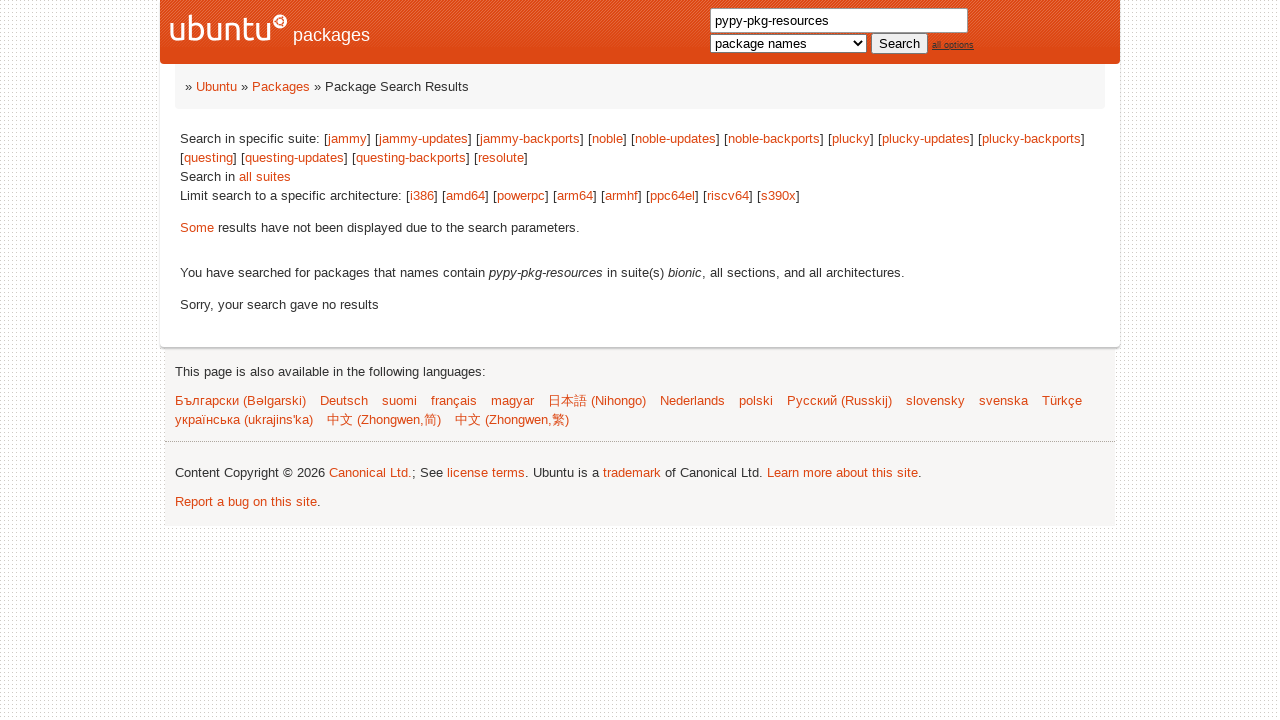

--- FILE ---
content_type: text/html; charset=UTF-8
request_url: https://packages.ubuntu.com/search?lang=en&suite=bionic&arch=any&keywords=pypy-pkg-resources
body_size: 2195
content:


<!DOCTYPE html PUBLIC "-//W3C//DTD HTML 4.01//EN" "http://www.w3.org/TR/html4/strict.dtd">
<html lang="en">
<head>
<title>Ubuntu – Package Search Results -- pypy-pkg-resources</title>
<link rev="made" href="mailto:rhonda@ubuntu.com">
<meta http-equiv="Content-Type" content="text/html; charset=UTF-8">
<meta name="Author" content="Rhonda D'Vine, rhonda@ubuntu.com">
<meta name="Description" content="">
<meta name="Keywords" content="Ubuntu,  ">


<link href="/ubuntu/ubuntu-new.css" rel="stylesheet" type="text/css" media="all">

<script src="/packages.js" type="text/javascript"></script>
</head>
<body>    <div id="wrapper">
      <div id="header">
        <a class="imageLink"
             href="/"><img src="/ubuntu/logo-ubuntu-header.png" width="118" height="27" alt="Ubuntu Logo" /> packages</a>

        <a class="hiddenStructure"
             href="//#documentContent">Skip
             to content</a>


<div id="search">
<form method="GET" action="/search">
<div id="hpacketsearch">


<input type="hidden" name="suite" value="bionic">
<input type="hidden" name="section" value="all">
<input type="hidden" name="arch" value="any">
<input type="hidden" name="lang" value="en">
<input type="text" size="30" name="keywords" value="pypy-pkg-resources" id="kw">
<select size="1" name="searchon">
<option value="names" selected="selected">
package names</option>
<option value="all" >descriptions</option>
<option value="sourcenames" >source package names</option>
<option value="contents" >package contents</option>
</select>
<input type="submit" value="Search">
<span><a href="/">all options</a></span>
</div> <!-- end hpacketsearch -->
</form>
</div>


   </div>  <!-- header -->

<div id="pnavbar">
 » <a href="https://www.ubuntu.com/" title="Ubuntu Homepage">Ubuntu</a>
 » <a href="/" title="Ubuntu Packages Homepage">Packages</a>

 » Package Search Results 

</div> <!-- end navbar -->

<div id="content">

<div id="psearchsug">

	


<p>Search in specific suite:

	
	[<a href="/search?lang=en&amp;suite=jammy&amp;arch=any&amp;keywords=pypy-pkg-resources">jammy</a>]
	

	
	[<a href="/search?lang=en&amp;suite=jammy-updates&amp;arch=any&amp;keywords=pypy-pkg-resources">jammy-updates</a>]
	

	
	[<a href="/search?lang=en&amp;suite=jammy-backports&amp;arch=any&amp;keywords=pypy-pkg-resources">jammy-backports</a>]
	

	
	[<a href="/search?lang=en&amp;suite=noble&amp;arch=any&amp;keywords=pypy-pkg-resources">noble</a>]
	

	
	[<a href="/search?lang=en&amp;suite=noble-updates&amp;arch=any&amp;keywords=pypy-pkg-resources">noble-updates</a>]
	

	
	[<a href="/search?lang=en&amp;suite=noble-backports&amp;arch=any&amp;keywords=pypy-pkg-resources">noble-backports</a>]
	

	
	[<a href="/search?lang=en&amp;suite=plucky&amp;arch=any&amp;keywords=pypy-pkg-resources">plucky</a>]
	

	
	[<a href="/search?lang=en&amp;suite=plucky-updates&amp;arch=any&amp;keywords=pypy-pkg-resources">plucky-updates</a>]
	

	
	[<a href="/search?lang=en&amp;suite=plucky-backports&amp;arch=any&amp;keywords=pypy-pkg-resources">plucky-backports</a>]
	

	
	[<a href="/search?lang=en&amp;suite=questing&amp;arch=any&amp;keywords=pypy-pkg-resources">questing</a>]
	

	
	[<a href="/search?lang=en&amp;suite=questing-updates&amp;arch=any&amp;keywords=pypy-pkg-resources">questing-updates</a>]
	

	
	[<a href="/search?lang=en&amp;suite=questing-backports&amp;arch=any&amp;keywords=pypy-pkg-resources">questing-backports</a>]
	

	
	[<a href="/search?lang=en&amp;suite=resolute&amp;arch=any&amp;keywords=pypy-pkg-resources">resolute</a>]
	


<p>Search in <a href="/search?lang=en&amp;suite=all&amp;arch=any&amp;keywords=pypy-pkg-resources">all suites</a>


<p>Limit search to a specific architecture:

   
   [<a href="/search?lang=en&amp;suite=bionic&amp;arch=i386&amp;keywords=pypy-pkg-resources">i386</a>]
   

   
   [<a href="/search?lang=en&amp;suite=bionic&amp;arch=amd64&amp;keywords=pypy-pkg-resources">amd64</a>]
   

   
   [<a href="/search?lang=en&amp;suite=bionic&amp;arch=powerpc&amp;keywords=pypy-pkg-resources">powerpc</a>]
   

   
   [<a href="/search?lang=en&amp;suite=bionic&amp;arch=arm64&amp;keywords=pypy-pkg-resources">arm64</a>]
   

   
   [<a href="/search?lang=en&amp;suite=bionic&amp;arch=armhf&amp;keywords=pypy-pkg-resources">armhf</a>]
   

   
   [<a href="/search?lang=en&amp;suite=bionic&amp;arch=ppc64el&amp;keywords=pypy-pkg-resources">ppc64el</a>]
   

   
   [<a href="/search?lang=en&amp;suite=bionic&amp;arch=riscv64&amp;keywords=pypy-pkg-resources">riscv64</a>]
   

   
   [<a href="/search?lang=en&amp;suite=bionic&amp;arch=s390x&amp;keywords=pypy-pkg-resources">s390x</a>]
   



</div>


<p><a href="/search?keywords=pypy-pkg-resources">Some</a> results have not been displayed due to the search parameters.</p>

</div>
<!-- messages.tmpl -->
<div id="psearchres">


<p>You have searched for packages that names contain <em>pypy-pkg-resources</em> in suite(s) <em>bionic</em>, all sections, and all architectures.






<p id="psearchnoresult">Sorry, your search gave no results</p>






</div>
</div> <!-- content -->
</div> <!-- wrapper -->

<div id="footer">


<!--UdmComment-->
<p>This page is also available in the following languages:</p>
<p class="navpara">

<a href="/search?lang=bg&amp;suite=bionic&amp;arch=any&amp;keywords=pypy-pkg-resources" title="Bulgarian" hreflang="bg" lang="bg" rel="alternate">&#1041;&#1098;&#1083;&#1075;&#1072;&#1088;&#1089;&#1082;&#1080; (B&#601;lgarski)</a>

<a href="/search?lang=de&amp;suite=bionic&amp;arch=any&amp;keywords=pypy-pkg-resources" title="German" hreflang="de" lang="de" rel="alternate">Deutsch</a>

<a href="/search?lang=fi&amp;suite=bionic&amp;arch=any&amp;keywords=pypy-pkg-resources" title="Finnish" hreflang="fi" lang="fi" rel="alternate">suomi</a>

<a href="/search?lang=fr&amp;suite=bionic&amp;arch=any&amp;keywords=pypy-pkg-resources" title="French" hreflang="fr" lang="fr" rel="alternate">fran&ccedil;ais</a>

<a href="/search?lang=hu&amp;suite=bionic&amp;arch=any&amp;keywords=pypy-pkg-resources" title="Hungarian" hreflang="hu" lang="hu" rel="alternate">magyar</a>

<a href="/search?lang=ja&amp;suite=bionic&amp;arch=any&amp;keywords=pypy-pkg-resources" title="Japanese" hreflang="ja" lang="ja" rel="alternate">&#26085;&#26412;&#35486; (Nihongo)</a>

<a href="/search?lang=nl&amp;suite=bionic&amp;arch=any&amp;keywords=pypy-pkg-resources" title="Dutch" hreflang="nl" lang="nl" rel="alternate">Nederlands</a>

<a href="/search?lang=pl&amp;suite=bionic&amp;arch=any&amp;keywords=pypy-pkg-resources" title="Polish" hreflang="pl" lang="pl" rel="alternate">polski</a>

<a href="/search?lang=ru&amp;suite=bionic&amp;arch=any&amp;keywords=pypy-pkg-resources" title="Russian" hreflang="ru" lang="ru" rel="alternate">&#1056;&#1091;&#1089;&#1089;&#1082;&#1080;&#1081; (Russkij)</a>

<a href="/search?lang=sk&amp;suite=bionic&amp;arch=any&amp;keywords=pypy-pkg-resources" title="Slovak" hreflang="sk" lang="sk" rel="alternate">slovensky</a>

<a href="/search?lang=sv&amp;suite=bionic&amp;arch=any&amp;keywords=pypy-pkg-resources" title="Swedish" hreflang="sv" lang="sv" rel="alternate">svenska</a>

<a href="/search?lang=tr&amp;suite=bionic&amp;arch=any&amp;keywords=pypy-pkg-resources" title="Turkish" hreflang="tr" lang="tr" rel="alternate">T&uuml;rk&ccedil;e</a>

<a href="/search?lang=uk&amp;suite=bionic&amp;arch=any&amp;keywords=pypy-pkg-resources" title="Ukrainian" hreflang="uk" lang="uk" rel="alternate">&#1091;&#1082;&#1088;&#1072;&#1111;&#1085;&#1089;&#1100;&#1082;&#1072; (ukrajins'ka)</a>

<a href="/search?lang=zh-cn&amp;suite=bionic&amp;arch=any&amp;keywords=pypy-pkg-resources" title="Chinese (China)" hreflang="zh-cn" lang="zh-cn" rel="alternate">&#20013;&#25991; (Zhongwen,&#31616;)</a>

<a href="/search?lang=zh-tw&amp;suite=bionic&amp;arch=any&amp;keywords=pypy-pkg-resources" title="Chinese (Taiwan)" hreflang="zh-tw" lang="zh-tw" rel="alternate">&#20013;&#25991; (Zhongwen,&#32321;)</a>

<hr>
</p>
<!--/UdmComment-->


<div id="fineprint" class="bordertop">
<div id="impressum">

<p>
Content Copyright &copy; 2026 <a href="https://www.canonical.com/">Canonical Ltd.</a>; See <a href="https://www.ubuntu.com/legal">license terms</a>. Ubuntu is a <a href="https://www.ubuntu.com/aboutus/trademarkpolicy">trademark</a> of Canonical Ltd.
 <a href="/about/">Learn more about this site</a>.</p>

<p><a href="https://bugs.launchpad.net/pkg-website/+filebug">Report a bug on this site</a>.</p>
</div> <!-- end impressum -->

</div> <!-- end footer -->
</body>
</html>
